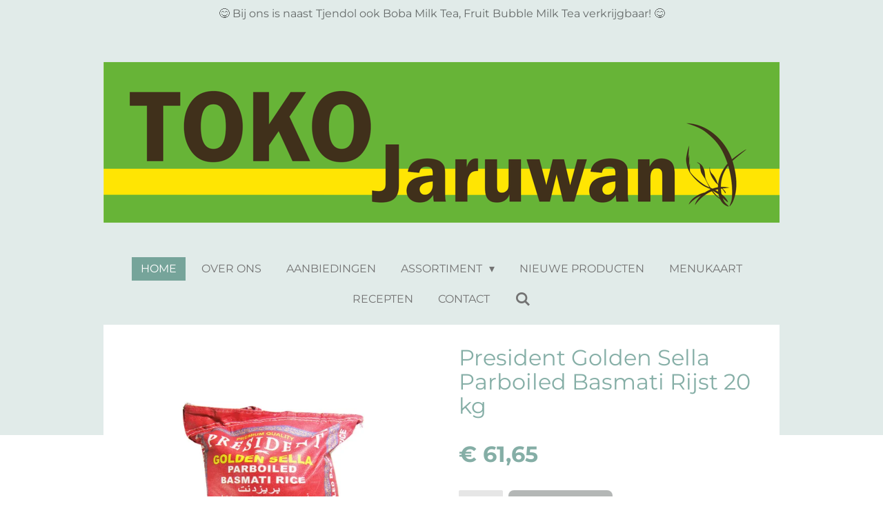

--- FILE ---
content_type: text/html; charset=UTF-8
request_url: https://www.tokojaruwan.com/product/4358073/president-golden-sella-parboiled-basmati-rijst-20-kg
body_size: 11818
content:
<!DOCTYPE html>
<html lang="nl">
    <head>
        <meta http-equiv="Content-Type" content="text/html; charset=utf-8">
        <meta name="viewport" content="width=device-width, initial-scale=1.0, maximum-scale=5.0">
        <meta http-equiv="X-UA-Compatible" content="IE=edge">
        <link rel="canonical" href="https://www.tokojaruwan.com/product/4358073/president-golden-sella-parboiled-basmati-rijst-20-kg">
        <link rel="sitemap" type="application/xml" href="https://www.tokojaruwan.com/sitemap.xml">
        <meta property="og:title" content="President Golden Sella Parboiled Basmati Rijst 20 kg | Toko Jaruwan">
        <meta property="og:url" content="https://www.tokojaruwan.com/product/4358073/president-golden-sella-parboiled-basmati-rijst-20-kg">
        <base href="https://www.tokojaruwan.com/">
        <meta name="description" property="og:description" content="Basmatirijst van de beste kwaliteit rechtstreeks uit de uitlopers van de Himalaya. Dit graan wordt zorgvuldig gerijpt onder de acute supervisie van de beste experts. En daarom zijn de korrels drie keer langer dan ze breed zijn en hebben ze de neiging om gemakkelijk te scheiden tijdens het koken. En zijn aroma verspreidt zich heinde en verre en krijgt een plaats in ieders gehemelte en hart.">
                <script nonce="aa407e38d5e5e6ec04330b2df46dc62d">
            
            window.JOUWWEB = window.JOUWWEB || {};
            window.JOUWWEB.application = window.JOUWWEB.application || {};
            window.JOUWWEB.application = {"backends":[{"domain":"jouwweb.nl","freeDomain":"jouwweb.site"},{"domain":"webador.com","freeDomain":"webadorsite.com"},{"domain":"webador.de","freeDomain":"webadorsite.com"},{"domain":"webador.fr","freeDomain":"webadorsite.com"},{"domain":"webador.es","freeDomain":"webadorsite.com"},{"domain":"webador.it","freeDomain":"webadorsite.com"},{"domain":"jouwweb.be","freeDomain":"jouwweb.site"},{"domain":"webador.ie","freeDomain":"webadorsite.com"},{"domain":"webador.co.uk","freeDomain":"webadorsite.com"},{"domain":"webador.at","freeDomain":"webadorsite.com"},{"domain":"webador.be","freeDomain":"webadorsite.com"},{"domain":"webador.ch","freeDomain":"webadorsite.com"},{"domain":"webador.ch","freeDomain":"webadorsite.com"},{"domain":"webador.mx","freeDomain":"webadorsite.com"},{"domain":"webador.com","freeDomain":"webadorsite.com"},{"domain":"webador.dk","freeDomain":"webadorsite.com"},{"domain":"webador.se","freeDomain":"webadorsite.com"},{"domain":"webador.no","freeDomain":"webadorsite.com"},{"domain":"webador.fi","freeDomain":"webadorsite.com"},{"domain":"webador.ca","freeDomain":"webadorsite.com"},{"domain":"webador.ca","freeDomain":"webadorsite.com"},{"domain":"webador.pl","freeDomain":"webadorsite.com"},{"domain":"webador.com.au","freeDomain":"webadorsite.com"},{"domain":"webador.nz","freeDomain":"webadorsite.com"}],"editorLocale":"nl-NL","editorTimezone":"Europe\/Amsterdam","editorLanguage":"nl","analytics4TrackingId":"G-E6PZPGE4QM","analyticsDimensions":[],"backendDomain":"www.jouwweb.nl","backendShortDomain":"jouwweb.nl","backendKey":"jouwweb-nl","freeWebsiteDomain":"jouwweb.site","noSsl":false,"build":{"reference":"4760363"},"linkHostnames":["www.jouwweb.nl","www.webador.com","www.webador.de","www.webador.fr","www.webador.es","www.webador.it","www.jouwweb.be","www.webador.ie","www.webador.co.uk","www.webador.at","www.webador.be","www.webador.ch","fr.webador.ch","www.webador.mx","es.webador.com","www.webador.dk","www.webador.se","www.webador.no","www.webador.fi","www.webador.ca","fr.webador.ca","www.webador.pl","www.webador.com.au","www.webador.nz"],"assetsUrl":"https:\/\/assets.jwwb.nl","loginUrl":"https:\/\/www.jouwweb.nl\/inloggen","publishUrl":"https:\/\/www.jouwweb.nl\/v2\/website\/1942443\/publish-proxy","adminUserOrIp":false,"pricing":{"plans":{"lite":{"amount":"700","currency":"EUR"},"pro":{"amount":"1200","currency":"EUR"},"business":{"amount":"2400","currency":"EUR"}},"yearlyDiscount":{"price":{"amount":"4800","currency":"EUR"},"ratio":0.17,"percent":"17%","discountPrice":{"amount":"4800","currency":"EUR"},"termPricePerMonth":{"amount":"2400","currency":"EUR"},"termPricePerYear":{"amount":"24000","currency":"EUR"}}},"hcUrl":{"add-product-variants":"https:\/\/help.jouwweb.nl\/hc\/nl\/articles\/28594307773201","basic-vs-advanced-shipping":"https:\/\/help.jouwweb.nl\/hc\/nl\/articles\/28594268794257","html-in-head":"https:\/\/help.jouwweb.nl\/hc\/nl\/articles\/28594336422545","link-domain-name":"https:\/\/help.jouwweb.nl\/hc\/nl\/articles\/28594325307409","optimize-for-mobile":"https:\/\/help.jouwweb.nl\/hc\/nl\/articles\/28594312927121","seo":"https:\/\/help.jouwweb.nl\/hc\/nl\/sections\/28507243966737","transfer-domain-name":"https:\/\/help.jouwweb.nl\/hc\/nl\/articles\/28594325232657","website-not-secure":"https:\/\/help.jouwweb.nl\/hc\/nl\/articles\/28594252935825"}};
            window.JOUWWEB.brand = {"type":"jouwweb","name":"JouwWeb","domain":"JouwWeb.nl","supportEmail":"support@jouwweb.nl"};
                    
                window.JOUWWEB = window.JOUWWEB || {};
                window.JOUWWEB.websiteRendering = {"locale":"nl-NL","timezone":"Europe\/Amsterdam","routes":{"api\/upload\/product-field":"\/_api\/upload\/product-field","checkout\/cart":"\/winkelwagen","payment":"\/bestelling-afronden\/:publicOrderId","payment\/forward":"\/bestelling-afronden\/:publicOrderId\/forward","public-order":"\/bestelling\/:publicOrderId","checkout\/authorize":"\/winkelwagen\/authorize\/:gateway","wishlist":"\/verlanglijst"}};
                                                    window.JOUWWEB.website = {"id":1942443,"locale":"nl-NL","enabled":true,"title":"Toko Jaruwan","hasTitle":true,"roleOfLoggedInUser":null,"ownerLocale":"nl-NL","plan":"business","freeWebsiteDomain":"jouwweb.site","backendKey":"jouwweb-nl","currency":"EUR","defaultLocale":"nl-NL","url":"https:\/\/www.tokojaruwan.com\/","homepageSegmentId":7395864,"category":"website","isOffline":false,"isPublished":true,"locales":["nl-NL"],"allowed":{"ads":false,"credits":true,"externalLinks":true,"slideshow":true,"customDefaultSlideshow":true,"hostedAlbums":true,"moderators":true,"mailboxQuota":10,"statisticsVisitors":true,"statisticsDetailed":true,"statisticsMonths":-1,"favicon":true,"password":true,"freeDomains":0,"freeMailAccounts":1,"canUseLanguages":false,"fileUpload":true,"legacyFontSize":false,"webshop":true,"products":-1,"imageText":false,"search":true,"audioUpload":true,"videoUpload":5000,"allowDangerousForms":false,"allowHtmlCode":true,"mobileBar":true,"sidebar":false,"poll":false,"allowCustomForms":true,"allowBusinessListing":true,"allowCustomAnalytics":true,"allowAccountingLink":true,"digitalProducts":true,"sitemapElement":false},"mobileBar":{"enabled":true,"theme":"accent","email":{"active":true,"value":"info@tokojaruwan.com"},"location":{"active":true,"value":"Noordewierweg 68, Amersfoort"},"phone":{"active":true,"value":"+31683656428"},"whatsapp":{"active":false},"social":{"active":false,"network":"facebook"}},"webshop":{"enabled":false,"currency":"EUR","taxEnabled":false,"taxInclusive":true,"vatDisclaimerVisible":false,"orderNotice":"<p>Indien u speciale wensen hebt kunt u deze doorgeven via het Opmerkingen-veld in de laatste stap.<\/p>","orderConfirmation":"<p>Hartelijk bedankt voor uw bestelling! U ontvangt zo spoedig mogelijk bericht van ons over de afhandeling van uw bestelling.<\/p>","freeShipping":false,"freeShippingAmount":"0.00","shippingDisclaimerVisible":false,"pickupAllowed":true,"couponAllowed":false,"detailsPageAvailable":true,"socialMediaVisible":false,"termsPage":null,"termsPageUrl":null,"extraTerms":null,"pricingVisible":true,"orderButtonVisible":true,"shippingAdvanced":false,"shippingAdvancedBackEnd":true,"soldOutVisible":true,"backInStockNotificationEnabled":false,"canAddProducts":true,"nextOrderNumber":202600001,"allowedServicePoints":[],"sendcloudConfigured":false,"sendcloudFallbackPublicKey":"a3d50033a59b4a598f1d7ce7e72aafdf","taxExemptionAllowed":true,"invoiceComment":null,"emptyCartVisible":true,"minimumOrderPrice":"25.00","productNumbersEnabled":true,"wishlistEnabled":false,"hideTaxOnCart":false},"isTreatedAsWebshop":false};                            window.JOUWWEB.cart = {"products":[],"coupon":null,"shippingCountryCode":null,"shippingChoice":null,"breakdown":[]};                            window.JOUWWEB.scripts = ["website-rendering\/webshop"];                        window.parent.JOUWWEB.colorPalette = window.JOUWWEB.colorPalette;
        </script>
                <title>President Golden Sella Parboiled Basmati Rijst 20 kg | Toko Jaruwan</title>
                                                                            <meta property="og:image" content="https&#x3A;&#x2F;&#x2F;primary.jwwb.nl&#x2F;public&#x2F;r&#x2F;m&#x2F;w&#x2F;temp-chhfiywfjhpbetjwdjta&#x2F;uo1c8d&#x2F;PresidentGoldenSellaParboiledBasmati-rice-20kg.jpeg">
                                    <meta name="twitter:card" content="summary_large_image">
                        <meta property="twitter:image" content="https&#x3A;&#x2F;&#x2F;primary.jwwb.nl&#x2F;public&#x2F;r&#x2F;m&#x2F;w&#x2F;temp-chhfiywfjhpbetjwdjta&#x2F;uo1c8d&#x2F;PresidentGoldenSellaParboiledBasmati-rice-20kg.jpeg">
                                                    <script src="https://plausible.io/js/script.manual.js" nonce="aa407e38d5e5e6ec04330b2df46dc62d" data-turbo-track="reload" defer data-domain="shard18.jouwweb.nl"></script>
<link rel="stylesheet" type="text/css" href="https://gfonts.jwwb.nl/css?display=fallback&amp;family=Montserrat%3A400%2C700%2C400italic%2C700italic" nonce="aa407e38d5e5e6ec04330b2df46dc62d" data-turbo-track="dynamic">
<script src="https://assets.jwwb.nl/assets/build/website-rendering/nl-NL.js?bust=af8dcdef13a1895089e9" nonce="aa407e38d5e5e6ec04330b2df46dc62d" data-turbo-track="reload" defer></script>
<script src="https://assets.jwwb.nl/assets/website-rendering/runtime.e155993011efc7175f1d.js?bust=9c9da86aa25b93d0d097" nonce="aa407e38d5e5e6ec04330b2df46dc62d" data-turbo-track="reload" defer></script>
<script src="https://assets.jwwb.nl/assets/website-rendering/812.881ee67943804724d5af.js?bust=78ab7ad7d6392c42d317" nonce="aa407e38d5e5e6ec04330b2df46dc62d" data-turbo-track="reload" defer></script>
<script src="https://assets.jwwb.nl/assets/website-rendering/main.fc0a21a332213792400c.js?bust=7db8811b1b7ec62e8652" nonce="aa407e38d5e5e6ec04330b2df46dc62d" data-turbo-track="reload" defer></script>
<link rel="preload" href="https://assets.jwwb.nl/assets/website-rendering/styles.fe615cbe702fd3e65b4d.css?bust=585f72bc049874908885" as="style">
<link rel="preload" href="https://assets.jwwb.nl/assets/website-rendering/fonts/icons-website-rendering/font/website-rendering.woff2?bust=bd2797014f9452dadc8e" as="font" crossorigin>
<link rel="preconnect" href="https://gfonts.jwwb.nl">
<link rel="stylesheet" type="text/css" href="https://assets.jwwb.nl/assets/website-rendering/styles.fe615cbe702fd3e65b4d.css?bust=585f72bc049874908885" nonce="aa407e38d5e5e6ec04330b2df46dc62d" data-turbo-track="dynamic">
<link rel="preconnect" href="https://assets.jwwb.nl">
<link rel="stylesheet" type="text/css" href="https://primary.jwwb.nl/public/r/m/w/temp-chhfiywfjhpbetjwdjta/style.css?bust=1769169052" nonce="aa407e38d5e5e6ec04330b2df46dc62d" data-turbo-track="dynamic">    </head>
    <body
        id="top"
        class="jw-is-no-slideshow jw-header-is-image jw-is-segment-product jw-is-frontend jw-is-no-sidebar jw-is-messagebar jw-is-no-touch-device jw-is-no-mobile"
                                    data-jouwweb-page="4358073"
                                                data-jouwweb-segment-id="4358073"
                                                data-jouwweb-segment-type="product"
                                                data-template-threshold="1020"
                                                data-template-name="clean&#x7C;minimal"
                            itemscope
        itemtype="https://schema.org/Product"
    >
                                    <meta itemprop="url" content="https://www.tokojaruwan.com/product/4358073/president-golden-sella-parboiled-basmati-rijst-20-kg">
        <a href="#main-content" class="jw-skip-link">
            Ga direct naar de hoofdinhoud        </a>
        <div class="jw-background"></div>
        <div class="jw-body">
            <div class="jw-mobile-menu jw-mobile-is-logo js-mobile-menu">
            <button
            type="button"
            class="jw-mobile-menu__button jw-mobile-search-button"
            aria-label="Zoek binnen website"
        >
            <span class="jw-icon-search"></span>
        </button>
        <div class="jw-mobile-header jw-mobile-header--image">
        <a            class="jw-mobile-header-content"
                            href="/"
                        >
                            <img class="jw-mobile-logo jw-mobile-logo--landscape" src="https://primary.jwwb.nl/public/r/m/w/temp-chhfiywfjhpbetjwdjta/image-high.png?enable-io=true&amp;enable=upscale&amp;height=70" srcset="https://primary.jwwb.nl/public/r/m/w/temp-chhfiywfjhpbetjwdjta/image-high.png?enable-io=true&amp;enable=upscale&amp;height=70 1x, https://primary.jwwb.nl/public/r/m/w/temp-chhfiywfjhpbetjwdjta/image-high.png?enable-io=true&amp;enable=upscale&amp;height=140&amp;quality=70 2x" alt="Toko Jaruwan" title="Toko Jaruwan">                                </a>
    </div>

    
            <button
            type="button"
            class="jw-mobile-menu__button jw-mobile-toggle"
            aria-label="Open / sluit menu"
        >
            <span class="jw-icon-burger"></span>
        </button>
    </div>
    <div class="jw-mobile-menu-search jw-mobile-menu-search--hidden">
        <form
            action="/zoeken"
            method="get"
            class="jw-mobile-menu-search__box"
        >
            <input
                type="text"
                name="q"
                value=""
                placeholder="Zoeken..."
                class="jw-mobile-menu-search__input"
                aria-label="Zoeken"
            >
            <button type="submit" class="jw-btn jw-btn--style-flat jw-mobile-menu-search__button" aria-label="Zoeken">
                <span class="website-rendering-icon-search" aria-hidden="true"></span>
            </button>
            <button type="button" class="jw-btn jw-btn--style-flat jw-mobile-menu-search__button js-cancel-search" aria-label="Zoekopdracht annuleren">
                <span class="website-rendering-icon-cancel" aria-hidden="true"></span>
            </button>
        </form>
    </div>
            <div class="message-bar message-bar--accent"><div class="message-bar__container"><p class="message-bar-text">😋 Bij ons is naast Tjendol ook Boba Milk Tea, Fruit Bubble Milk Tea verkrijgbaar! 😋</p></div></div><div class="topmenu">
    <header>
        <div class="topmenu-inner js-topbar-content-container">
            <div class="jw-header-logo">
            <div
    id="jw-header-image-container"
    class="jw-header jw-header-image jw-header-image-toggle"
    style="flex-basis: 980px; max-width: 980px; flex-shrink: 1;"
>
            <a href="/">
        <img id="jw-header-image" data-image-id="188026735" srcset="https://primary.jwwb.nl/public/r/m/w/temp-chhfiywfjhpbetjwdjta/image-high.png?enable-io=true&amp;width=980 980w, https://primary.jwwb.nl/public/r/m/w/temp-chhfiywfjhpbetjwdjta/image-high.png?enable-io=true&amp;width=1919 1919w" class="jw-header-image" title="Toko Jaruwan" style="" sizes="980px" width="980" height="233" intrinsicsize="980.00 x 233.00" alt="Toko Jaruwan">                </a>
    </div>
        <div
    class="jw-header jw-header-title-container jw-header-text jw-header-text-toggle"
    data-stylable="true"
>
    <a        id="jw-header-title"
        class="jw-header-title"
                    href="/"
            >
        Toko Jaruwan    </a>
</div>
</div>
            <nav class="menu jw-menu-copy">
                <ul
    id="jw-menu"
    class="jw-menu jw-menu-horizontal"
            >
            <li
    class="jw-menu-item jw-menu-is-active"
>
        <a        class="jw-menu-link js-active-menu-item"
        href="/"                                            data-page-link-id="7395864"
                            >
                <span class="">
            Home        </span>
            </a>
                </li>
            <li
    class="jw-menu-item"
>
        <a        class="jw-menu-link"
        href="/over-ons"                                            data-page-link-id="7407826"
                            >
                <span class="">
            Over ons        </span>
            </a>
                </li>
            <li
    class="jw-menu-item"
>
        <a        class="jw-menu-link"
        href="/aanbiedingen"                                            data-page-link-id="7407850"
                            >
                <span class="">
            Aanbiedingen        </span>
            </a>
                </li>
            <li
    class="jw-menu-item jw-menu-has-submenu"
>
        <a        class="jw-menu-link"
        href="/assortiment"                                            data-page-link-id="7407802"
                            >
                <span class="">
            Assortiment        </span>
                    <span class="jw-arrow jw-arrow-toplevel"></span>
            </a>
                    <ul
            class="jw-submenu"
                    >
                            <li
    class="jw-menu-item"
>
        <a        class="jw-menu-link"
        href="/assortiment/rijst"                                            data-page-link-id="7408313"
                            >
                <span class="">
            Rijst        </span>
            </a>
                </li>
                            <li
    class="jw-menu-item jw-menu-has-submenu"
>
        <a        class="jw-menu-link"
        href="/assortiment/sauzen-marinades"                                            data-page-link-id="8060397"
                            >
                <span class="">
            Sauzen &amp; Marinades        </span>
                    <span class="jw-arrow"></span>
            </a>
                    <ul
            class="jw-submenu"
                    >
                            <li
    class="jw-menu-item"
>
        <a        class="jw-menu-link"
        href="/assortiment/sauzen-marinades/sauzen"                                            data-page-link-id="7408315"
                            >
                <span class="">
            Sauzen        </span>
            </a>
                </li>
                            <li
    class="jw-menu-item"
>
        <a        class="jw-menu-link"
        href="/assortiment/sauzen-marinades/marinades"                                            data-page-link-id="8060398"
                            >
                <span class="">
            Marinades        </span>
            </a>
                </li>
                    </ul>
        </li>
                            <li
    class="jw-menu-item"
>
        <a        class="jw-menu-link"
        href="/assortiment/sambals"                                            data-page-link-id="7408263"
                            >
                <span class="">
            Sambals        </span>
            </a>
                </li>
                            <li
    class="jw-menu-item"
>
        <a        class="jw-menu-link"
        href="/assortiment/pasta-s"                                            data-page-link-id="7408318"
                            >
                <span class="">
            Pasta&#039;s        </span>
            </a>
                </li>
                            <li
    class="jw-menu-item"
>
        <a        class="jw-menu-link"
        href="/assortiment/kokos-en-melkproducten"                                            data-page-link-id="7408331"
                            >
                <span class="">
            Kokos- en Melkproducten        </span>
            </a>
                </li>
                            <li
    class="jw-menu-item"
>
        <a        class="jw-menu-link"
        href="/assortiment/sojaproducten"                                            data-page-link-id="7993222"
                            >
                <span class="">
            Sojaproducten        </span>
            </a>
                </li>
                            <li
    class="jw-menu-item"
>
        <a        class="jw-menu-link"
        href="/assortiment/diepvries-koeling"                                            data-page-link-id="7408286"
                            >
                <span class="">
            Diepvries &amp; Koeling        </span>
            </a>
                </li>
                            <li
    class="jw-menu-item jw-menu-has-submenu"
>
        <a        class="jw-menu-link"
        href="/assortiment/meel-kruiden-boemboes"                                            data-page-link-id="7408347"
                            >
                <span class="">
            Meel, Kruiden &amp; Boemboes        </span>
                    <span class="jw-arrow"></span>
            </a>
                    <ul
            class="jw-submenu"
                    >
                            <li
    class="jw-menu-item"
>
        <a        class="jw-menu-link"
        href="/assortiment/meel-kruiden-boemboes/meel-en-graanproducten"                                            data-page-link-id="7624074"
                            >
                <span class="">
            Meel- en graanproducten        </span>
            </a>
                </li>
                            <li
    class="jw-menu-item"
>
        <a        class="jw-menu-link"
        href="/assortiment/meel-kruiden-boemboes/kruiden-en-specerijen"                                            data-page-link-id="7624077"
                            >
                <span class="">
            Kruiden en specerijen        </span>
            </a>
                </li>
                            <li
    class="jw-menu-item"
>
        <a        class="jw-menu-link"
        href="/assortiment/meel-kruiden-boemboes/boemboes-kruidenmix"                                            data-page-link-id="7624079"
                            >
                <span class="">
            Boemboes (Kruidenmix)        </span>
            </a>
                </li>
                    </ul>
        </li>
                            <li
    class="jw-menu-item"
>
        <a        class="jw-menu-link"
        href="/assortiment/bonen-noten-zaden"                                            data-page-link-id="7408337"
                            >
                <span class="">
            Bonen, Noten &amp; Zaden        </span>
            </a>
                </li>
                            <li
    class="jw-menu-item"
>
        <a        class="jw-menu-link"
        href="/assortiment/olie-azijn-overige"                                            data-page-link-id="7408322"
                            >
                <span class="">
            Olie, Azijn &amp; Overige        </span>
            </a>
                </li>
                            <li
    class="jw-menu-item jw-menu-has-submenu"
>
        <a        class="jw-menu-link"
        href="/assortiment/noedels"                                            data-page-link-id="7408309"
                            >
                <span class="">
            Noedels        </span>
                    <span class="jw-arrow"></span>
            </a>
                    <ul
            class="jw-submenu"
                    >
                            <li
    class="jw-menu-item"
>
        <a        class="jw-menu-link"
        href="/assortiment/noedels/mie-vermicelli"                                            data-page-link-id="7624403"
                            >
                <span class="">
            Mie &amp; Vermicelli        </span>
            </a>
                </li>
                            <li
    class="jw-menu-item"
>
        <a        class="jw-menu-link"
        href="/assortiment/noedels/instant-noedels"                                            data-page-link-id="7624404"
                            >
                <span class="">
            Instant Noedels        </span>
            </a>
                </li>
                    </ul>
        </li>
                            <li
    class="jw-menu-item jw-menu-has-submenu"
>
        <a        class="jw-menu-link"
        href="/assortiment/dranken-siropen"                                            data-page-link-id="8096271"
                            >
                <span class="">
            Dranken &amp; Siropen        </span>
                    <span class="jw-arrow"></span>
            </a>
                    <ul
            class="jw-submenu"
                    >
                            <li
    class="jw-menu-item"
>
        <a        class="jw-menu-link"
        href="/assortiment/dranken-siropen/koeldranken"                                            data-page-link-id="7408304"
                            >
                <span class="">
            Koeldranken        </span>
            </a>
                </li>
                            <li
    class="jw-menu-item"
>
        <a        class="jw-menu-link"
        href="/assortiment/dranken-siropen/warme-dranken"                                            data-page-link-id="8097120"
                            >
                <span class="">
            Warme dranken        </span>
            </a>
                </li>
                            <li
    class="jw-menu-item"
>
        <a        class="jw-menu-link"
        href="/assortiment/dranken-siropen/siropen"                                            data-page-link-id="8097116"
                            >
                <span class="">
            Siropen        </span>
            </a>
                </li>
                    </ul>
        </li>
                            <li
    class="jw-menu-item"
>
        <a        class="jw-menu-link"
        href="/assortiment/geconserveerde-producten"                                            data-page-link-id="7408329"
                            >
                <span class="">
            Geconserveerde producten        </span>
            </a>
                </li>
                            <li
    class="jw-menu-item"
>
        <a        class="jw-menu-link"
        href="/assortiment/essences-kleurstoffen"                                            data-page-link-id="8501785"
                            >
                <span class="">
            Essences &amp; Kleurstoffen        </span>
            </a>
                </li>
                            <li
    class="jw-menu-item"
>
        <a        class="jw-menu-link"
        href="/assortiment/snacks-snoep-lekkernijen"                                            data-page-link-id="7408324"
                            >
                <span class="">
            Snacks, Snoep &amp; Lekkernijen        </span>
            </a>
                </li>
                            <li
    class="jw-menu-item"
>
        <a        class="jw-menu-link"
        href="/assortiment/vegetarische-of-vegan-producten"                                            data-page-link-id="8143131"
                            >
                <span class="">
            Vegetarische of Vegan producten        </span>
            </a>
                </li>
                            <li
    class="jw-menu-item"
>
        <a        class="jw-menu-link"
        href="/assortiment/glutenvrije-producten"                                            data-page-link-id="8072035"
                            >
                <span class="">
            Glutenvrije producten        </span>
            </a>
                </li>
                            <li
    class="jw-menu-item"
>
        <a        class="jw-menu-link"
        href="/assortiment/indonesische-producten"                                            data-page-link-id="8494935"
                            >
                <span class="">
            Indonesische producten        </span>
            </a>
                </li>
                            <li
    class="jw-menu-item"
>
        <a        class="jw-menu-link"
        href="/assortiment/thaise-producten"                                            data-page-link-id="8494198"
                            >
                <span class="">
            Thaise producten        </span>
            </a>
                </li>
                            <li
    class="jw-menu-item"
>
        <a        class="jw-menu-link"
        href="/assortiment/japanse-producten"                                            data-page-link-id="7408290"
                            >
                <span class="">
            Japanse producten        </span>
            </a>
                </li>
                            <li
    class="jw-menu-item"
>
        <a        class="jw-menu-link"
        href="/assortiment/koreaanse-producten"                                            data-page-link-id="8613500"
                            >
                <span class="">
            Koreaanse producten        </span>
            </a>
                </li>
                            <li
    class="jw-menu-item"
>
        <a        class="jw-menu-link"
        href="/assortiment/amerikaanse-producten"                                            data-page-link-id="7441393"
                            >
                <span class="">
            Amerikaanse producten        </span>
            </a>
                </li>
                            <li
    class="jw-menu-item"
>
        <a        class="jw-menu-link"
        href="/assortiment/surinaamse-antilliaanse-producten"                                            data-page-link-id="8020283"
                            >
                <span class="">
            Surinaamse/Antilliaanse producten        </span>
            </a>
                </li>
                            <li
    class="jw-menu-item"
>
        <a        class="jw-menu-link"
        href="/assortiment/indiase-producten"                                            data-page-link-id="7985559"
                            >
                <span class="">
            Indiase producten        </span>
            </a>
                </li>
                            <li
    class="jw-menu-item"
>
        <a        class="jw-menu-link"
        href="/assortiment/filipijnse-producten"                                            data-page-link-id="8494119"
                            >
                <span class="">
            Filipijnse producten        </span>
            </a>
                </li>
                            <li
    class="jw-menu-item"
>
        <a        class="jw-menu-link"
        href="/assortiment/afrikaanse-producten"                                            data-page-link-id="8494126"
                            >
                <span class="">
            Afrikaanse producten        </span>
            </a>
                </li>
                            <li
    class="jw-menu-item"
>
        <a        class="jw-menu-link"
        href="/assortiment/haar-en-huidproducten"                                            data-page-link-id="7408298"
                            >
                <span class="">
            Haar- en huidproducten        </span>
            </a>
                </li>
                            <li
    class="jw-menu-item jw-menu-has-submenu"
>
        <a        class="jw-menu-link"
        href="/assortiment/non-food"                                            data-page-link-id="7408292"
                            >
                <span class="">
            Non-food        </span>
                    <span class="jw-arrow"></span>
            </a>
                    <ul
            class="jw-submenu"
                    >
                            <li
    class="jw-menu-item"
>
        <a        class="jw-menu-link"
        href="/assortiment/non-food/eet-en-drinkgerei"                                            data-page-link-id="8167935"
                            >
                <span class="">
            Eet- en Drinkgerei        </span>
            </a>
                </li>
                            <li
    class="jw-menu-item"
>
        <a        class="jw-menu-link"
        href="/assortiment/non-food/keukengerei"                                            data-page-link-id="8168318"
                            >
                <span class="">
            Keukengerei        </span>
            </a>
                </li>
                            <li
    class="jw-menu-item"
>
        <a        class="jw-menu-link"
        href="/assortiment/non-food/wierook"                                            data-page-link-id="8167939"
                            >
                <span class="">
            Wierook        </span>
            </a>
                </li>
                            <li
    class="jw-menu-item"
>
        <a        class="jw-menu-link"
        href="/assortiment/non-food/overige"                                            data-page-link-id="8167940"
                            >
                <span class="">
            Overige        </span>
            </a>
                </li>
                    </ul>
        </li>
                    </ul>
        </li>
            <li
    class="jw-menu-item"
>
        <a        class="jw-menu-link"
        href="/nieuwe-producten"                                            data-page-link-id="7407878"
                            >
                <span class="">
            Nieuwe producten        </span>
            </a>
                </li>
            <li
    class="jw-menu-item"
>
        <a        class="jw-menu-link"
        href="/menukaart"                                            data-page-link-id="7447191"
                            >
                <span class="">
            Menukaart        </span>
            </a>
                </li>
            <li
    class="jw-menu-item"
>
        <a        class="jw-menu-link"
        href="/recepten"                                            data-page-link-id="7494510"
                            >
                <span class="">
            Recepten        </span>
            </a>
                </li>
            <li
    class="jw-menu-item"
>
        <a        class="jw-menu-link"
        href="/contact"                                            data-page-link-id="7407835"
                            >
                <span class="">
            Contact        </span>
            </a>
                </li>
            <li
    class="jw-menu-item jw-menu-search-item"
>
        <button        class="jw-menu-link jw-menu-link--icon jw-text-button"
                                                                    title="Zoeken"
            >
                                <span class="website-rendering-icon-search"></span>
                            <span class="hidden-desktop-horizontal-menu">
            Zoeken        </span>
            </button>
                
            <div class="jw-popover-container jw-popover-container--inline is-hidden">
                <div class="jw-popover-backdrop"></div>
                <div class="jw-popover">
                    <div class="jw-popover__arrow"></div>
                    <div class="jw-popover__content jw-section-white">
                        <form  class="jw-search" action="/zoeken" method="get">
                            
                            <input class="jw-search__input" type="text" name="q" value="" placeholder="Zoeken..." aria-label="Zoeken" >
                            <button class="jw-search__submit" type="submit" aria-label="Zoeken">
                                <span class="website-rendering-icon-search" aria-hidden="true"></span>
                            </button>
                        </form>
                    </div>
                </div>
            </div>
                        </li>
    
    </ul>

    <script nonce="aa407e38d5e5e6ec04330b2df46dc62d" id="jw-mobile-menu-template" type="text/template">
        <ul id="jw-menu" class="jw-menu jw-menu-horizontal jw-menu-spacing--mobile-bar">
                            <li
    class="jw-menu-item jw-menu-is-active"
>
        <a        class="jw-menu-link js-active-menu-item"
        href="/"                                            data-page-link-id="7395864"
                            >
                <span class="">
            Home        </span>
            </a>
                </li>
                            <li
    class="jw-menu-item"
>
        <a        class="jw-menu-link"
        href="/over-ons"                                            data-page-link-id="7407826"
                            >
                <span class="">
            Over ons        </span>
            </a>
                </li>
                            <li
    class="jw-menu-item"
>
        <a        class="jw-menu-link"
        href="/aanbiedingen"                                            data-page-link-id="7407850"
                            >
                <span class="">
            Aanbiedingen        </span>
            </a>
                </li>
                            <li
    class="jw-menu-item jw-menu-has-submenu"
>
        <a        class="jw-menu-link"
        href="/assortiment"                                            data-page-link-id="7407802"
                            >
                <span class="">
            Assortiment        </span>
                    <span class="jw-arrow jw-arrow-toplevel"></span>
            </a>
                    <ul
            class="jw-submenu"
                    >
                            <li
    class="jw-menu-item"
>
        <a        class="jw-menu-link"
        href="/assortiment/rijst"                                            data-page-link-id="7408313"
                            >
                <span class="">
            Rijst        </span>
            </a>
                </li>
                            <li
    class="jw-menu-item jw-menu-has-submenu"
>
        <a        class="jw-menu-link"
        href="/assortiment/sauzen-marinades"                                            data-page-link-id="8060397"
                            >
                <span class="">
            Sauzen &amp; Marinades        </span>
                    <span class="jw-arrow"></span>
            </a>
                    <ul
            class="jw-submenu"
                    >
                            <li
    class="jw-menu-item"
>
        <a        class="jw-menu-link"
        href="/assortiment/sauzen-marinades/sauzen"                                            data-page-link-id="7408315"
                            >
                <span class="">
            Sauzen        </span>
            </a>
                </li>
                            <li
    class="jw-menu-item"
>
        <a        class="jw-menu-link"
        href="/assortiment/sauzen-marinades/marinades"                                            data-page-link-id="8060398"
                            >
                <span class="">
            Marinades        </span>
            </a>
                </li>
                    </ul>
        </li>
                            <li
    class="jw-menu-item"
>
        <a        class="jw-menu-link"
        href="/assortiment/sambals"                                            data-page-link-id="7408263"
                            >
                <span class="">
            Sambals        </span>
            </a>
                </li>
                            <li
    class="jw-menu-item"
>
        <a        class="jw-menu-link"
        href="/assortiment/pasta-s"                                            data-page-link-id="7408318"
                            >
                <span class="">
            Pasta&#039;s        </span>
            </a>
                </li>
                            <li
    class="jw-menu-item"
>
        <a        class="jw-menu-link"
        href="/assortiment/kokos-en-melkproducten"                                            data-page-link-id="7408331"
                            >
                <span class="">
            Kokos- en Melkproducten        </span>
            </a>
                </li>
                            <li
    class="jw-menu-item"
>
        <a        class="jw-menu-link"
        href="/assortiment/sojaproducten"                                            data-page-link-id="7993222"
                            >
                <span class="">
            Sojaproducten        </span>
            </a>
                </li>
                            <li
    class="jw-menu-item"
>
        <a        class="jw-menu-link"
        href="/assortiment/diepvries-koeling"                                            data-page-link-id="7408286"
                            >
                <span class="">
            Diepvries &amp; Koeling        </span>
            </a>
                </li>
                            <li
    class="jw-menu-item jw-menu-has-submenu"
>
        <a        class="jw-menu-link"
        href="/assortiment/meel-kruiden-boemboes"                                            data-page-link-id="7408347"
                            >
                <span class="">
            Meel, Kruiden &amp; Boemboes        </span>
                    <span class="jw-arrow"></span>
            </a>
                    <ul
            class="jw-submenu"
                    >
                            <li
    class="jw-menu-item"
>
        <a        class="jw-menu-link"
        href="/assortiment/meel-kruiden-boemboes/meel-en-graanproducten"                                            data-page-link-id="7624074"
                            >
                <span class="">
            Meel- en graanproducten        </span>
            </a>
                </li>
                            <li
    class="jw-menu-item"
>
        <a        class="jw-menu-link"
        href="/assortiment/meel-kruiden-boemboes/kruiden-en-specerijen"                                            data-page-link-id="7624077"
                            >
                <span class="">
            Kruiden en specerijen        </span>
            </a>
                </li>
                            <li
    class="jw-menu-item"
>
        <a        class="jw-menu-link"
        href="/assortiment/meel-kruiden-boemboes/boemboes-kruidenmix"                                            data-page-link-id="7624079"
                            >
                <span class="">
            Boemboes (Kruidenmix)        </span>
            </a>
                </li>
                    </ul>
        </li>
                            <li
    class="jw-menu-item"
>
        <a        class="jw-menu-link"
        href="/assortiment/bonen-noten-zaden"                                            data-page-link-id="7408337"
                            >
                <span class="">
            Bonen, Noten &amp; Zaden        </span>
            </a>
                </li>
                            <li
    class="jw-menu-item"
>
        <a        class="jw-menu-link"
        href="/assortiment/olie-azijn-overige"                                            data-page-link-id="7408322"
                            >
                <span class="">
            Olie, Azijn &amp; Overige        </span>
            </a>
                </li>
                            <li
    class="jw-menu-item jw-menu-has-submenu"
>
        <a        class="jw-menu-link"
        href="/assortiment/noedels"                                            data-page-link-id="7408309"
                            >
                <span class="">
            Noedels        </span>
                    <span class="jw-arrow"></span>
            </a>
                    <ul
            class="jw-submenu"
                    >
                            <li
    class="jw-menu-item"
>
        <a        class="jw-menu-link"
        href="/assortiment/noedels/mie-vermicelli"                                            data-page-link-id="7624403"
                            >
                <span class="">
            Mie &amp; Vermicelli        </span>
            </a>
                </li>
                            <li
    class="jw-menu-item"
>
        <a        class="jw-menu-link"
        href="/assortiment/noedels/instant-noedels"                                            data-page-link-id="7624404"
                            >
                <span class="">
            Instant Noedels        </span>
            </a>
                </li>
                    </ul>
        </li>
                            <li
    class="jw-menu-item jw-menu-has-submenu"
>
        <a        class="jw-menu-link"
        href="/assortiment/dranken-siropen"                                            data-page-link-id="8096271"
                            >
                <span class="">
            Dranken &amp; Siropen        </span>
                    <span class="jw-arrow"></span>
            </a>
                    <ul
            class="jw-submenu"
                    >
                            <li
    class="jw-menu-item"
>
        <a        class="jw-menu-link"
        href="/assortiment/dranken-siropen/koeldranken"                                            data-page-link-id="7408304"
                            >
                <span class="">
            Koeldranken        </span>
            </a>
                </li>
                            <li
    class="jw-menu-item"
>
        <a        class="jw-menu-link"
        href="/assortiment/dranken-siropen/warme-dranken"                                            data-page-link-id="8097120"
                            >
                <span class="">
            Warme dranken        </span>
            </a>
                </li>
                            <li
    class="jw-menu-item"
>
        <a        class="jw-menu-link"
        href="/assortiment/dranken-siropen/siropen"                                            data-page-link-id="8097116"
                            >
                <span class="">
            Siropen        </span>
            </a>
                </li>
                    </ul>
        </li>
                            <li
    class="jw-menu-item"
>
        <a        class="jw-menu-link"
        href="/assortiment/geconserveerde-producten"                                            data-page-link-id="7408329"
                            >
                <span class="">
            Geconserveerde producten        </span>
            </a>
                </li>
                            <li
    class="jw-menu-item"
>
        <a        class="jw-menu-link"
        href="/assortiment/essences-kleurstoffen"                                            data-page-link-id="8501785"
                            >
                <span class="">
            Essences &amp; Kleurstoffen        </span>
            </a>
                </li>
                            <li
    class="jw-menu-item"
>
        <a        class="jw-menu-link"
        href="/assortiment/snacks-snoep-lekkernijen"                                            data-page-link-id="7408324"
                            >
                <span class="">
            Snacks, Snoep &amp; Lekkernijen        </span>
            </a>
                </li>
                            <li
    class="jw-menu-item"
>
        <a        class="jw-menu-link"
        href="/assortiment/vegetarische-of-vegan-producten"                                            data-page-link-id="8143131"
                            >
                <span class="">
            Vegetarische of Vegan producten        </span>
            </a>
                </li>
                            <li
    class="jw-menu-item"
>
        <a        class="jw-menu-link"
        href="/assortiment/glutenvrije-producten"                                            data-page-link-id="8072035"
                            >
                <span class="">
            Glutenvrije producten        </span>
            </a>
                </li>
                            <li
    class="jw-menu-item"
>
        <a        class="jw-menu-link"
        href="/assortiment/indonesische-producten"                                            data-page-link-id="8494935"
                            >
                <span class="">
            Indonesische producten        </span>
            </a>
                </li>
                            <li
    class="jw-menu-item"
>
        <a        class="jw-menu-link"
        href="/assortiment/thaise-producten"                                            data-page-link-id="8494198"
                            >
                <span class="">
            Thaise producten        </span>
            </a>
                </li>
                            <li
    class="jw-menu-item"
>
        <a        class="jw-menu-link"
        href="/assortiment/japanse-producten"                                            data-page-link-id="7408290"
                            >
                <span class="">
            Japanse producten        </span>
            </a>
                </li>
                            <li
    class="jw-menu-item"
>
        <a        class="jw-menu-link"
        href="/assortiment/koreaanse-producten"                                            data-page-link-id="8613500"
                            >
                <span class="">
            Koreaanse producten        </span>
            </a>
                </li>
                            <li
    class="jw-menu-item"
>
        <a        class="jw-menu-link"
        href="/assortiment/amerikaanse-producten"                                            data-page-link-id="7441393"
                            >
                <span class="">
            Amerikaanse producten        </span>
            </a>
                </li>
                            <li
    class="jw-menu-item"
>
        <a        class="jw-menu-link"
        href="/assortiment/surinaamse-antilliaanse-producten"                                            data-page-link-id="8020283"
                            >
                <span class="">
            Surinaamse/Antilliaanse producten        </span>
            </a>
                </li>
                            <li
    class="jw-menu-item"
>
        <a        class="jw-menu-link"
        href="/assortiment/indiase-producten"                                            data-page-link-id="7985559"
                            >
                <span class="">
            Indiase producten        </span>
            </a>
                </li>
                            <li
    class="jw-menu-item"
>
        <a        class="jw-menu-link"
        href="/assortiment/filipijnse-producten"                                            data-page-link-id="8494119"
                            >
                <span class="">
            Filipijnse producten        </span>
            </a>
                </li>
                            <li
    class="jw-menu-item"
>
        <a        class="jw-menu-link"
        href="/assortiment/afrikaanse-producten"                                            data-page-link-id="8494126"
                            >
                <span class="">
            Afrikaanse producten        </span>
            </a>
                </li>
                            <li
    class="jw-menu-item"
>
        <a        class="jw-menu-link"
        href="/assortiment/haar-en-huidproducten"                                            data-page-link-id="7408298"
                            >
                <span class="">
            Haar- en huidproducten        </span>
            </a>
                </li>
                            <li
    class="jw-menu-item jw-menu-has-submenu"
>
        <a        class="jw-menu-link"
        href="/assortiment/non-food"                                            data-page-link-id="7408292"
                            >
                <span class="">
            Non-food        </span>
                    <span class="jw-arrow"></span>
            </a>
                    <ul
            class="jw-submenu"
                    >
                            <li
    class="jw-menu-item"
>
        <a        class="jw-menu-link"
        href="/assortiment/non-food/eet-en-drinkgerei"                                            data-page-link-id="8167935"
                            >
                <span class="">
            Eet- en Drinkgerei        </span>
            </a>
                </li>
                            <li
    class="jw-menu-item"
>
        <a        class="jw-menu-link"
        href="/assortiment/non-food/keukengerei"                                            data-page-link-id="8168318"
                            >
                <span class="">
            Keukengerei        </span>
            </a>
                </li>
                            <li
    class="jw-menu-item"
>
        <a        class="jw-menu-link"
        href="/assortiment/non-food/wierook"                                            data-page-link-id="8167939"
                            >
                <span class="">
            Wierook        </span>
            </a>
                </li>
                            <li
    class="jw-menu-item"
>
        <a        class="jw-menu-link"
        href="/assortiment/non-food/overige"                                            data-page-link-id="8167940"
                            >
                <span class="">
            Overige        </span>
            </a>
                </li>
                    </ul>
        </li>
                    </ul>
        </li>
                            <li
    class="jw-menu-item"
>
        <a        class="jw-menu-link"
        href="/nieuwe-producten"                                            data-page-link-id="7407878"
                            >
                <span class="">
            Nieuwe producten        </span>
            </a>
                </li>
                            <li
    class="jw-menu-item"
>
        <a        class="jw-menu-link"
        href="/menukaart"                                            data-page-link-id="7447191"
                            >
                <span class="">
            Menukaart        </span>
            </a>
                </li>
                            <li
    class="jw-menu-item"
>
        <a        class="jw-menu-link"
        href="/recepten"                                            data-page-link-id="7494510"
                            >
                <span class="">
            Recepten        </span>
            </a>
                </li>
                            <li
    class="jw-menu-item"
>
        <a        class="jw-menu-link"
        href="/contact"                                            data-page-link-id="7407835"
                            >
                <span class="">
            Contact        </span>
            </a>
                </li>
            
                    </ul>
    </script>
            </nav>
        </div>
    </header>
</div>
<script nonce="aa407e38d5e5e6ec04330b2df46dc62d">
    var backgroundElement = document.querySelector('.jw-background');

    JOUWWEB.templateConfig = {
        header: {
            selector: '.topmenu',
            mobileSelector: '.jw-mobile-menu',
            updatePusher: function (height, state) {

                if (state === 'desktop') {
                    // Expose the header height as a custom property so
                    // we can use this to set the background height in CSS.
                    if (backgroundElement && height) {
                        backgroundElement.setAttribute('style', '--header-height: ' + height + 'px;');
                    }
                } else if (state === 'mobile') {
                    $('.jw-menu-clone .jw-menu').css('margin-top', height);
                }
            },
        },
    };
</script>
<div class="main-content">
    
<main id="main-content" class="block-content">
    <div data-section-name="content" class="jw-section jw-section-content jw-responsive">
        <div class="jw-strip jw-strip--default jw-strip--style-color jw-strip--primary jw-strip--color-default jw-strip--padding-start"><div class="jw-strip__content-container"><div class="jw-strip__content jw-responsive">    
                        <div
        class="product-page js-product-container"
        data-webshop-product="&#x7B;&quot;id&quot;&#x3A;4358073,&quot;title&quot;&#x3A;&quot;President&#x20;Golden&#x20;Sella&#x20;Parboiled&#x20;Basmati&#x20;Rijst&#x20;20&#x20;kg&quot;,&quot;url&quot;&#x3A;&quot;&#x5C;&#x2F;product&#x5C;&#x2F;4358073&#x5C;&#x2F;president-golden-sella-parboiled-basmati-rijst-20-kg&quot;,&quot;variants&quot;&#x3A;&#x5B;&#x7B;&quot;id&quot;&#x3A;14760658,&quot;stock&quot;&#x3A;2,&quot;limited&quot;&#x3A;true,&quot;propertyValueIds&quot;&#x3A;&#x5B;&#x5D;&#x7D;&#x5D;,&quot;image&quot;&#x3A;&#x7B;&quot;id&quot;&#x3A;41788546,&quot;url&quot;&#x3A;&quot;https&#x3A;&#x5C;&#x2F;&#x5C;&#x2F;primary.jwwb.nl&#x5C;&#x2F;public&#x5C;&#x2F;r&#x5C;&#x2F;m&#x5C;&#x2F;w&#x5C;&#x2F;temp-chhfiywfjhpbetjwdjta&#x5C;&#x2F;PresidentGoldenSellaParboiledBasmati-rice-20kg.jpeg&quot;,&quot;width&quot;&#x3A;800,&quot;height&quot;&#x3A;800&#x7D;&#x7D;"
        data-is-detail-view="1"
    >
                <div class="product-page__top">
            <h1 class="product-page__heading" itemprop="name">
                President Golden Sella Parboiled Basmati Rijst 20 kg            </h1>
                                </div>
                                <div class="product-page__image-container">
                <div
                    class="image-gallery image-gallery--single-item"
                    role="group"
                    aria-roledescription="carousel"
                    aria-label="Productafbeeldingen"
                >
                    <div class="image-gallery__main">
                        <div
                            class="image-gallery__slides"
                            aria-live="polite"
                            aria-atomic="false"
                        >
                                                                                            <div
                                    class="image-gallery__slide-container"
                                    role="group"
                                    aria-roledescription="slide"
                                    aria-hidden="false"
                                    aria-label="1 van 1"
                                >
                                    <a
                                        class="image-gallery__slide-item"
                                        href="https://primary.jwwb.nl/public/r/m/w/temp-chhfiywfjhpbetjwdjta/uo1c8d/PresidentGoldenSellaParboiledBasmati-rice-20kg.jpeg"
                                        data-width="800"
                                        data-height="800"
                                        data-image-id="41788546"
                                        tabindex="0"
                                    >
                                        <div class="image-gallery__slide-image">
                                            <img
                                                                                                    itemprop="image"
                                                    alt="President&#x20;Golden&#x20;Sella&#x20;Parboiled&#x20;Basmati&#x20;Rijst&#x20;20&#x20;kg"
                                                                                                src="https://primary.jwwb.nl/public/r/m/w/temp-chhfiywfjhpbetjwdjta/PresidentGoldenSellaParboiledBasmati-rice-20kg.jpeg?enable-io=true&enable=upscale&width=600"
                                                srcset="https://primary.jwwb.nl/public/r/m/w/temp-chhfiywfjhpbetjwdjta/uo1c8d/PresidentGoldenSellaParboiledBasmati-rice-20kg.jpeg?enable-io=true&width=600 600w"
                                                sizes="(min-width: 1020px) 50vw, 100vw"
                                                width="800"
                                                height="800"
                                            >
                                        </div>
                                    </a>
                                </div>
                                                    </div>
                        <div class="image-gallery__controls">
                            <button
                                type="button"
                                class="image-gallery__control image-gallery__control--prev image-gallery__control--disabled"
                                aria-label="Vorige afbeelding"
                            >
                                <span class="website-rendering-icon-left-open-big"></span>
                            </button>
                            <button
                                type="button"
                                class="image-gallery__control image-gallery__control--next image-gallery__control--disabled"
                                aria-label="Volgende afbeelding"
                            >
                                <span class="website-rendering-icon-right-open-big"></span>
                            </button>
                        </div>
                    </div>
                                    </div>
            </div>
                <div class="product-page__container">
            <div itemprop="offers" itemscope itemtype="https://schema.org/Offer">
                                <meta itemprop="availability" content="https://schema.org/InStock">
                                                        <meta itemprop="price" content="61.65">
                    <meta itemprop="priceCurrency" content="EUR">
                    <div class="product-page__price-container">
                        <div class="product__price js-product-container__price">
                            <span class="product__price__price">€ 61,65</span>
                        </div>
                        <div class="product__free-shipping-motivator js-product-container__free-shipping-motivator"></div>
                    </div>
                                                </div>
                                    <div class="product-page__button-container">
                                    <div
    class="product-quantity-input"
    data-max-shown-quantity="10"
    data-max-quantity="2"
    data-product-variant-id="14760658"
    data-removable="false"
    >
    <label>
        <span class="product-quantity-input__label">
            Aantal        </span>
        <input
            min="1"
            max="2"            value="1"
            class="jw-element-form-input-text product-quantity-input__input"
            type="number"
                    />
        <select
            class="jw-element-form-input-text product-quantity-input__select hidden"
                    >
        </select>
    </label>
    </div>
                                <button
    type="button"
    class="jw-btn product__add-to-cart js-product-container__button jw-btn--size-medium"
    title="Uitgeschakeld"
                disabled
    >
    <span>Uitgeschakeld</span>
</button>
                            </div>
            <div class="product-page__button-notice hidden js-product-container__button-notice"></div>
                            <div class="product-page__number-container js-product-container__number-container hidden">
                    <span class="product-page__number-label">Artikelnummer:</span>
                    <span class="product-page__number js-product-container__number">
                                            </span>
                </div>
            
                            <div class="product-page__description" itemprop="description">
                                        <p><span class="" lang="nl">Basmatirijst van de beste kwaliteit rechtstreeks uit de uitlopers van de Himalaya. Dit graan wordt zorgvuldig gerijpt onder de acute supervisie van de beste experts. En daarom zijn de korrels drie keer langer dan ze breed zijn en hebben ze de neiging om gemakkelijk te scheiden tijdens het koken. En zijn aroma verspreidt zich heinde en verre en krijgt een plaats in ieders gehemelte en hart.</span></p>                </div>
                                            </div>
    </div>

    </div></div></div>
<div class="product-page__content">
    <div class="jw-block-element"><div
    id="jw-element-118922392"
    data-jw-element-id="118922392"
        class="jw-tree-node jw-element jw-strip-root jw-tree-container jw-responsive jw-node-is-first-child jw-node-is-last-child"
>
    <div
    id="jw-element-349044091"
    data-jw-element-id="349044091"
        class="jw-tree-node jw-element jw-strip jw-tree-container jw-tree-container--empty jw-responsive jw-strip--default jw-strip--style-color jw-strip--color-default jw-strip--padding-both jw-node-is-first-child jw-strip--primary jw-node-is-last-child"
>
    <div class="jw-strip__content-container"><div class="jw-strip__content jw-responsive"></div></div></div></div></div></div>
            </div>
</main>
    </div>
<footer class="block-footer">
    <div
        data-section-name="footer"
        class="jw-section jw-section-footer jw-responsive"
    >
                <div class="jw-strip jw-strip--default jw-strip--style-color jw-strip--primary jw-strip--color-default jw-strip--padding-both"><div class="jw-strip__content-container"><div class="jw-strip__content jw-responsive">            <div class="jw-block-element"><div
    id="jw-element-213381231"
    data-jw-element-id="213381231"
        class="jw-tree-node jw-element jw-simple-root jw-tree-container jw-tree-container--empty jw-responsive jw-node-is-first-child jw-node-is-last-child"
>
    </div></div>                                        <div class="jw-block-footer-content">
                    <div class="jw-credits clear">
                        <div class="jw-credits-owner">
                            <div id="jw-footer-text">
                                <div class="jw-footer-text-content">
                                    &copy; 2021 - 2026 Toko Jaruwan                                </div>
                            </div>
                        </div>
                        <div class="jw-credits-right">
                                                        <div id="jw-credits-tool">
    <small>
        Powered by <a href="https://www.jouwweb.nl" rel="">JouwWeb</a>    </small>
</div>
                        </div>
                    </div>
                </div>
                    </div></div></div>    </div>
</footer>
            
<div class="jw-bottom-bar__container">
    </div>
<div class="jw-bottom-bar__spacer">
    </div>

            <div id="jw-variable-loaded" style="display: none;"></div>
            <div id="jw-variable-values" style="display: none;">
                                    <span data-jw-variable-key="background-color" class="jw-variable-value-background-color"></span>
                                    <span data-jw-variable-key="background" class="jw-variable-value-background"></span>
                                    <span data-jw-variable-key="font-family" class="jw-variable-value-font-family"></span>
                                    <span data-jw-variable-key="paragraph-color" class="jw-variable-value-paragraph-color"></span>
                                    <span data-jw-variable-key="paragraph-link-color" class="jw-variable-value-paragraph-link-color"></span>
                                    <span data-jw-variable-key="paragraph-font-size" class="jw-variable-value-paragraph-font-size"></span>
                                    <span data-jw-variable-key="heading-color" class="jw-variable-value-heading-color"></span>
                                    <span data-jw-variable-key="heading-link-color" class="jw-variable-value-heading-link-color"></span>
                                    <span data-jw-variable-key="heading-font-size" class="jw-variable-value-heading-font-size"></span>
                                    <span data-jw-variable-key="heading-font-family" class="jw-variable-value-heading-font-family"></span>
                                    <span data-jw-variable-key="menu-text-color" class="jw-variable-value-menu-text-color"></span>
                                    <span data-jw-variable-key="menu-text-link-color" class="jw-variable-value-menu-text-link-color"></span>
                                    <span data-jw-variable-key="menu-text-font-size" class="jw-variable-value-menu-text-font-size"></span>
                                    <span data-jw-variable-key="menu-font-family" class="jw-variable-value-menu-font-family"></span>
                                    <span data-jw-variable-key="menu-capitalize" class="jw-variable-value-menu-capitalize"></span>
                                    <span data-jw-variable-key="website-size" class="jw-variable-value-website-size"></span>
                                    <span data-jw-variable-key="content-color" class="jw-variable-value-content-color"></span>
                                    <span data-jw-variable-key="accent-color" class="jw-variable-value-accent-color"></span>
                                    <span data-jw-variable-key="footer-text-color" class="jw-variable-value-footer-text-color"></span>
                                    <span data-jw-variable-key="footer-text-link-color" class="jw-variable-value-footer-text-link-color"></span>
                                    <span data-jw-variable-key="footer-text-font-size" class="jw-variable-value-footer-text-font-size"></span>
                            </div>
        </div>
                            <script nonce="aa407e38d5e5e6ec04330b2df46dc62d" type="application/ld+json">[{"@context":"https:\/\/schema.org","@type":"Organization","url":"https:\/\/www.tokojaruwan.com\/","name":"Toko Jaruwan","logo":{"@type":"ImageObject","url":"https:\/\/primary.jwwb.nl\/public\/r\/m\/w\/temp-chhfiywfjhpbetjwdjta\/image-high.png?enable-io=true&enable=upscale&height=60","width":253,"height":60},"email":"info@tokojaruwan.com","telephone":"+31683656428"}]</script>
                <script nonce="aa407e38d5e5e6ec04330b2df46dc62d">window.JOUWWEB = window.JOUWWEB || {}; window.JOUWWEB.experiment = {"enrollments":{},"defaults":{"only-annual-discount-restart":"3months-50pct","ai-homepage-structures":"on","checkout-shopping-cart-design":"on","ai-page-wizard-ui":"on","payment-cycle-dropdown":"on","trustpilot-checkout":"widget","improved-homepage-structures":"on","slimmed-down-navigation":"on"}};</script>        <script nonce="aa407e38d5e5e6ec04330b2df46dc62d">window.JOUWWEB.scripts.push("website-rendering/message-bar")</script>
<script nonce="aa407e38d5e5e6ec04330b2df46dc62d">window.plausible = window.plausible || function() { (window.plausible.q = window.plausible.q || []).push(arguments) };plausible('pageview', { props: {website: 1942443 }});</script>                                </body>
</html>
